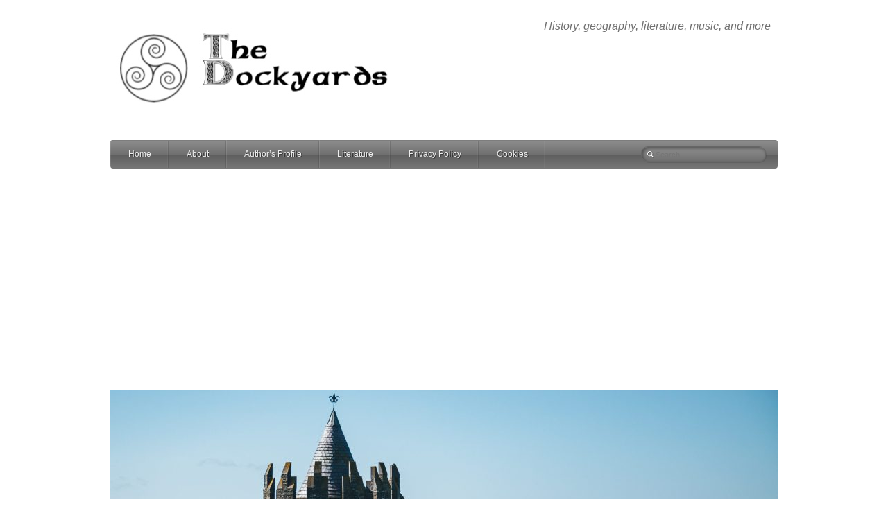

--- FILE ---
content_type: text/html; charset=UTF-8
request_url: https://www.thedockyards.com/tag/germanic-languages/
body_size: 14120
content:
<!DOCTYPE html>
<!--[if lt IE 7 ]><html class="ie ie6" lang="en-GB"> <![endif]-->
<!--[if IE 7 ]><html class="ie ie7" lang="en-GB"> <![endif]-->
<!--[if IE 8 ]><html class="ie ie8" lang="en-GB"> <![endif]-->
<!--[if (gte IE 9)|!(IE)]><!--><html lang="en-GB"> <!--<![endif]-->
<head>

<meta charset="UTF-8" />
<meta name="viewport" content="width=device-width, initial-scale=1.0">
<!--[if IE]><meta http-equiv="X-UA-Compatible" content="IE=edge,chrome=1"><![endif]-->
<link rel="profile" href="https://gmpg.org/xfn/11" />
<link rel="pingback" href="https://www.thedockyards.com/xmlrpc.php" />
<!--[if lt IE 9]>
<script data-jetpack-boost="ignore" src="https://www.thedockyards.com/wp-content/themes/The-Dockyards-Child-Silverclean-Lite"/js/html5.js" type="text/javascript"></script>
<![endif]--><link rel="dns-prefetch" href="//cdn.hu-manity.co" />
		<!-- Cookie Compliance -->
		
		<meta name='robots' content='index, follow, max-image-preview:large, max-snippet:-1, max-video-preview:-1' />

	<!-- This site is optimized with the Yoast SEO plugin v26.8 - https://yoast.com/product/yoast-seo-wordpress/ -->
	<title>Germanic languages Archives - The Dockyards</title>
	<link rel="canonical" href="https://www.thedockyards.com/tag/germanic-languages/" />
	<link rel="next" href="https://www.thedockyards.com/tag/germanic-languages/page/2/" />
	<meta property="og:locale" content="en_GB" />
	<meta property="og:type" content="article" />
	<meta property="og:title" content="Germanic languages Archives - The Dockyards" />
	<meta property="og:url" content="https://www.thedockyards.com/tag/germanic-languages/" />
	<meta property="og:site_name" content="The Dockyards" />
	<script data-jetpack-boost="ignore" type="application/ld+json" class="yoast-schema-graph">{"@context":"https://schema.org","@graph":[{"@type":"CollectionPage","@id":"https://www.thedockyards.com/tag/germanic-languages/","url":"https://www.thedockyards.com/tag/germanic-languages/","name":"Germanic languages Archives - The Dockyards","isPartOf":{"@id":"https://www.thedockyards.com/#website"},"breadcrumb":{"@id":"https://www.thedockyards.com/tag/germanic-languages/#breadcrumb"},"inLanguage":"en-GB"},{"@type":"BreadcrumbList","@id":"https://www.thedockyards.com/tag/germanic-languages/#breadcrumb","itemListElement":[{"@type":"ListItem","position":1,"name":"Home","item":"https://www.thedockyards.com/"},{"@type":"ListItem","position":2,"name":"Germanic languages"}]},{"@type":"WebSite","@id":"https://www.thedockyards.com/#website","url":"https://www.thedockyards.com/","name":"The Dockyards","description":"History, geography, literature, music, and more","potentialAction":[{"@type":"SearchAction","target":{"@type":"EntryPoint","urlTemplate":"https://www.thedockyards.com/?s={search_term_string}"},"query-input":{"@type":"PropertyValueSpecification","valueRequired":true,"valueName":"search_term_string"}}],"inLanguage":"en-GB"}]}</script>
	<!-- / Yoast SEO plugin. -->


<link rel="alternate" type="application/rss+xml" title="The Dockyards &raquo; Feed" href="https://www.thedockyards.com/feed/" />
<link rel="alternate" type="application/rss+xml" title="The Dockyards &raquo; Comments Feed" href="https://www.thedockyards.com/comments/feed/" />
<link rel="alternate" type="application/rss+xml" title="The Dockyards &raquo; Germanic languages Tag Feed" href="https://www.thedockyards.com/tag/germanic-languages/feed/" />
<style id='wp-img-auto-sizes-contain-inline-css' type='text/css'>
img:is([sizes=auto i],[sizes^="auto," i]){contain-intrinsic-size:3000px 1500px}
/*# sourceURL=wp-img-auto-sizes-contain-inline-css */
</style>
<style id='wp-emoji-styles-inline-css' type='text/css'>

	img.wp-smiley, img.emoji {
		display: inline !important;
		border: none !important;
		box-shadow: none !important;
		height: 1em !important;
		width: 1em !important;
		margin: 0 0.07em !important;
		vertical-align: -0.1em !important;
		background: none !important;
		padding: 0 !important;
	}
/*# sourceURL=wp-emoji-styles-inline-css */
</style>
<style id='wp-block-library-inline-css' type='text/css'>
:root{--wp-block-synced-color:#7a00df;--wp-block-synced-color--rgb:122,0,223;--wp-bound-block-color:var(--wp-block-synced-color);--wp-editor-canvas-background:#ddd;--wp-admin-theme-color:#007cba;--wp-admin-theme-color--rgb:0,124,186;--wp-admin-theme-color-darker-10:#006ba1;--wp-admin-theme-color-darker-10--rgb:0,107,160.5;--wp-admin-theme-color-darker-20:#005a87;--wp-admin-theme-color-darker-20--rgb:0,90,135;--wp-admin-border-width-focus:2px}@media (min-resolution:192dpi){:root{--wp-admin-border-width-focus:1.5px}}.wp-element-button{cursor:pointer}:root .has-very-light-gray-background-color{background-color:#eee}:root .has-very-dark-gray-background-color{background-color:#313131}:root .has-very-light-gray-color{color:#eee}:root .has-very-dark-gray-color{color:#313131}:root .has-vivid-green-cyan-to-vivid-cyan-blue-gradient-background{background:linear-gradient(135deg,#00d084,#0693e3)}:root .has-purple-crush-gradient-background{background:linear-gradient(135deg,#34e2e4,#4721fb 50%,#ab1dfe)}:root .has-hazy-dawn-gradient-background{background:linear-gradient(135deg,#faaca8,#dad0ec)}:root .has-subdued-olive-gradient-background{background:linear-gradient(135deg,#fafae1,#67a671)}:root .has-atomic-cream-gradient-background{background:linear-gradient(135deg,#fdd79a,#004a59)}:root .has-nightshade-gradient-background{background:linear-gradient(135deg,#330968,#31cdcf)}:root .has-midnight-gradient-background{background:linear-gradient(135deg,#020381,#2874fc)}:root{--wp--preset--font-size--normal:16px;--wp--preset--font-size--huge:42px}.has-regular-font-size{font-size:1em}.has-larger-font-size{font-size:2.625em}.has-normal-font-size{font-size:var(--wp--preset--font-size--normal)}.has-huge-font-size{font-size:var(--wp--preset--font-size--huge)}.has-text-align-center{text-align:center}.has-text-align-left{text-align:left}.has-text-align-right{text-align:right}.has-fit-text{white-space:nowrap!important}#end-resizable-editor-section{display:none}.aligncenter{clear:both}.items-justified-left{justify-content:flex-start}.items-justified-center{justify-content:center}.items-justified-right{justify-content:flex-end}.items-justified-space-between{justify-content:space-between}.screen-reader-text{border:0;clip-path:inset(50%);height:1px;margin:-1px;overflow:hidden;padding:0;position:absolute;width:1px;word-wrap:normal!important}.screen-reader-text:focus{background-color:#ddd;clip-path:none;color:#444;display:block;font-size:1em;height:auto;left:5px;line-height:normal;padding:15px 23px 14px;text-decoration:none;top:5px;width:auto;z-index:100000}html :where(.has-border-color){border-style:solid}html :where([style*=border-top-color]){border-top-style:solid}html :where([style*=border-right-color]){border-right-style:solid}html :where([style*=border-bottom-color]){border-bottom-style:solid}html :where([style*=border-left-color]){border-left-style:solid}html :where([style*=border-width]){border-style:solid}html :where([style*=border-top-width]){border-top-style:solid}html :where([style*=border-right-width]){border-right-style:solid}html :where([style*=border-bottom-width]){border-bottom-style:solid}html :where([style*=border-left-width]){border-left-style:solid}html :where(img[class*=wp-image-]){height:auto;max-width:100%}:where(figure){margin:0 0 1em}html :where(.is-position-sticky){--wp-admin--admin-bar--position-offset:var(--wp-admin--admin-bar--height,0px)}@media screen and (max-width:600px){html :where(.is-position-sticky){--wp-admin--admin-bar--position-offset:0px}}

/*# sourceURL=wp-block-library-inline-css */
</style><style id='wp-block-list-inline-css' type='text/css'>
ol,ul{box-sizing:border-box}:root :where(.wp-block-list.has-background){padding:1.25em 2.375em}
/*# sourceURL=https://www.thedockyards.com/wp-includes/blocks/list/style.min.css */
</style>
<style id='wp-block-paragraph-inline-css' type='text/css'>
.is-small-text{font-size:.875em}.is-regular-text{font-size:1em}.is-large-text{font-size:2.25em}.is-larger-text{font-size:3em}.has-drop-cap:not(:focus):first-letter{float:left;font-size:8.4em;font-style:normal;font-weight:100;line-height:.68;margin:.05em .1em 0 0;text-transform:uppercase}body.rtl .has-drop-cap:not(:focus):first-letter{float:none;margin-left:.1em}p.has-drop-cap.has-background{overflow:hidden}:root :where(p.has-background){padding:1.25em 2.375em}:where(p.has-text-color:not(.has-link-color)) a{color:inherit}p.has-text-align-left[style*="writing-mode:vertical-lr"],p.has-text-align-right[style*="writing-mode:vertical-rl"]{rotate:180deg}
/*# sourceURL=https://www.thedockyards.com/wp-includes/blocks/paragraph/style.min.css */
</style>
<style id='global-styles-inline-css' type='text/css'>
:root{--wp--preset--aspect-ratio--square: 1;--wp--preset--aspect-ratio--4-3: 4/3;--wp--preset--aspect-ratio--3-4: 3/4;--wp--preset--aspect-ratio--3-2: 3/2;--wp--preset--aspect-ratio--2-3: 2/3;--wp--preset--aspect-ratio--16-9: 16/9;--wp--preset--aspect-ratio--9-16: 9/16;--wp--preset--color--black: #000000;--wp--preset--color--cyan-bluish-gray: #abb8c3;--wp--preset--color--white: #ffffff;--wp--preset--color--pale-pink: #f78da7;--wp--preset--color--vivid-red: #cf2e2e;--wp--preset--color--luminous-vivid-orange: #ff6900;--wp--preset--color--luminous-vivid-amber: #fcb900;--wp--preset--color--light-green-cyan: #7bdcb5;--wp--preset--color--vivid-green-cyan: #00d084;--wp--preset--color--pale-cyan-blue: #8ed1fc;--wp--preset--color--vivid-cyan-blue: #0693e3;--wp--preset--color--vivid-purple: #9b51e0;--wp--preset--gradient--vivid-cyan-blue-to-vivid-purple: linear-gradient(135deg,rgb(6,147,227) 0%,rgb(155,81,224) 100%);--wp--preset--gradient--light-green-cyan-to-vivid-green-cyan: linear-gradient(135deg,rgb(122,220,180) 0%,rgb(0,208,130) 100%);--wp--preset--gradient--luminous-vivid-amber-to-luminous-vivid-orange: linear-gradient(135deg,rgb(252,185,0) 0%,rgb(255,105,0) 100%);--wp--preset--gradient--luminous-vivid-orange-to-vivid-red: linear-gradient(135deg,rgb(255,105,0) 0%,rgb(207,46,46) 100%);--wp--preset--gradient--very-light-gray-to-cyan-bluish-gray: linear-gradient(135deg,rgb(238,238,238) 0%,rgb(169,184,195) 100%);--wp--preset--gradient--cool-to-warm-spectrum: linear-gradient(135deg,rgb(74,234,220) 0%,rgb(151,120,209) 20%,rgb(207,42,186) 40%,rgb(238,44,130) 60%,rgb(251,105,98) 80%,rgb(254,248,76) 100%);--wp--preset--gradient--blush-light-purple: linear-gradient(135deg,rgb(255,206,236) 0%,rgb(152,150,240) 100%);--wp--preset--gradient--blush-bordeaux: linear-gradient(135deg,rgb(254,205,165) 0%,rgb(254,45,45) 50%,rgb(107,0,62) 100%);--wp--preset--gradient--luminous-dusk: linear-gradient(135deg,rgb(255,203,112) 0%,rgb(199,81,192) 50%,rgb(65,88,208) 100%);--wp--preset--gradient--pale-ocean: linear-gradient(135deg,rgb(255,245,203) 0%,rgb(182,227,212) 50%,rgb(51,167,181) 100%);--wp--preset--gradient--electric-grass: linear-gradient(135deg,rgb(202,248,128) 0%,rgb(113,206,126) 100%);--wp--preset--gradient--midnight: linear-gradient(135deg,rgb(2,3,129) 0%,rgb(40,116,252) 100%);--wp--preset--font-size--small: 13px;--wp--preset--font-size--medium: 20px;--wp--preset--font-size--large: 36px;--wp--preset--font-size--x-large: 42px;--wp--preset--spacing--20: 0.44rem;--wp--preset--spacing--30: 0.67rem;--wp--preset--spacing--40: 1rem;--wp--preset--spacing--50: 1.5rem;--wp--preset--spacing--60: 2.25rem;--wp--preset--spacing--70: 3.38rem;--wp--preset--spacing--80: 5.06rem;--wp--preset--shadow--natural: 6px 6px 9px rgba(0, 0, 0, 0.2);--wp--preset--shadow--deep: 12px 12px 50px rgba(0, 0, 0, 0.4);--wp--preset--shadow--sharp: 6px 6px 0px rgba(0, 0, 0, 0.2);--wp--preset--shadow--outlined: 6px 6px 0px -3px rgb(255, 255, 255), 6px 6px rgb(0, 0, 0);--wp--preset--shadow--crisp: 6px 6px 0px rgb(0, 0, 0);}:where(.is-layout-flex){gap: 0.5em;}:where(.is-layout-grid){gap: 0.5em;}body .is-layout-flex{display: flex;}.is-layout-flex{flex-wrap: wrap;align-items: center;}.is-layout-flex > :is(*, div){margin: 0;}body .is-layout-grid{display: grid;}.is-layout-grid > :is(*, div){margin: 0;}:where(.wp-block-columns.is-layout-flex){gap: 2em;}:where(.wp-block-columns.is-layout-grid){gap: 2em;}:where(.wp-block-post-template.is-layout-flex){gap: 1.25em;}:where(.wp-block-post-template.is-layout-grid){gap: 1.25em;}.has-black-color{color: var(--wp--preset--color--black) !important;}.has-cyan-bluish-gray-color{color: var(--wp--preset--color--cyan-bluish-gray) !important;}.has-white-color{color: var(--wp--preset--color--white) !important;}.has-pale-pink-color{color: var(--wp--preset--color--pale-pink) !important;}.has-vivid-red-color{color: var(--wp--preset--color--vivid-red) !important;}.has-luminous-vivid-orange-color{color: var(--wp--preset--color--luminous-vivid-orange) !important;}.has-luminous-vivid-amber-color{color: var(--wp--preset--color--luminous-vivid-amber) !important;}.has-light-green-cyan-color{color: var(--wp--preset--color--light-green-cyan) !important;}.has-vivid-green-cyan-color{color: var(--wp--preset--color--vivid-green-cyan) !important;}.has-pale-cyan-blue-color{color: var(--wp--preset--color--pale-cyan-blue) !important;}.has-vivid-cyan-blue-color{color: var(--wp--preset--color--vivid-cyan-blue) !important;}.has-vivid-purple-color{color: var(--wp--preset--color--vivid-purple) !important;}.has-black-background-color{background-color: var(--wp--preset--color--black) !important;}.has-cyan-bluish-gray-background-color{background-color: var(--wp--preset--color--cyan-bluish-gray) !important;}.has-white-background-color{background-color: var(--wp--preset--color--white) !important;}.has-pale-pink-background-color{background-color: var(--wp--preset--color--pale-pink) !important;}.has-vivid-red-background-color{background-color: var(--wp--preset--color--vivid-red) !important;}.has-luminous-vivid-orange-background-color{background-color: var(--wp--preset--color--luminous-vivid-orange) !important;}.has-luminous-vivid-amber-background-color{background-color: var(--wp--preset--color--luminous-vivid-amber) !important;}.has-light-green-cyan-background-color{background-color: var(--wp--preset--color--light-green-cyan) !important;}.has-vivid-green-cyan-background-color{background-color: var(--wp--preset--color--vivid-green-cyan) !important;}.has-pale-cyan-blue-background-color{background-color: var(--wp--preset--color--pale-cyan-blue) !important;}.has-vivid-cyan-blue-background-color{background-color: var(--wp--preset--color--vivid-cyan-blue) !important;}.has-vivid-purple-background-color{background-color: var(--wp--preset--color--vivid-purple) !important;}.has-black-border-color{border-color: var(--wp--preset--color--black) !important;}.has-cyan-bluish-gray-border-color{border-color: var(--wp--preset--color--cyan-bluish-gray) !important;}.has-white-border-color{border-color: var(--wp--preset--color--white) !important;}.has-pale-pink-border-color{border-color: var(--wp--preset--color--pale-pink) !important;}.has-vivid-red-border-color{border-color: var(--wp--preset--color--vivid-red) !important;}.has-luminous-vivid-orange-border-color{border-color: var(--wp--preset--color--luminous-vivid-orange) !important;}.has-luminous-vivid-amber-border-color{border-color: var(--wp--preset--color--luminous-vivid-amber) !important;}.has-light-green-cyan-border-color{border-color: var(--wp--preset--color--light-green-cyan) !important;}.has-vivid-green-cyan-border-color{border-color: var(--wp--preset--color--vivid-green-cyan) !important;}.has-pale-cyan-blue-border-color{border-color: var(--wp--preset--color--pale-cyan-blue) !important;}.has-vivid-cyan-blue-border-color{border-color: var(--wp--preset--color--vivid-cyan-blue) !important;}.has-vivid-purple-border-color{border-color: var(--wp--preset--color--vivid-purple) !important;}.has-vivid-cyan-blue-to-vivid-purple-gradient-background{background: var(--wp--preset--gradient--vivid-cyan-blue-to-vivid-purple) !important;}.has-light-green-cyan-to-vivid-green-cyan-gradient-background{background: var(--wp--preset--gradient--light-green-cyan-to-vivid-green-cyan) !important;}.has-luminous-vivid-amber-to-luminous-vivid-orange-gradient-background{background: var(--wp--preset--gradient--luminous-vivid-amber-to-luminous-vivid-orange) !important;}.has-luminous-vivid-orange-to-vivid-red-gradient-background{background: var(--wp--preset--gradient--luminous-vivid-orange-to-vivid-red) !important;}.has-very-light-gray-to-cyan-bluish-gray-gradient-background{background: var(--wp--preset--gradient--very-light-gray-to-cyan-bluish-gray) !important;}.has-cool-to-warm-spectrum-gradient-background{background: var(--wp--preset--gradient--cool-to-warm-spectrum) !important;}.has-blush-light-purple-gradient-background{background: var(--wp--preset--gradient--blush-light-purple) !important;}.has-blush-bordeaux-gradient-background{background: var(--wp--preset--gradient--blush-bordeaux) !important;}.has-luminous-dusk-gradient-background{background: var(--wp--preset--gradient--luminous-dusk) !important;}.has-pale-ocean-gradient-background{background: var(--wp--preset--gradient--pale-ocean) !important;}.has-electric-grass-gradient-background{background: var(--wp--preset--gradient--electric-grass) !important;}.has-midnight-gradient-background{background: var(--wp--preset--gradient--midnight) !important;}.has-small-font-size{font-size: var(--wp--preset--font-size--small) !important;}.has-medium-font-size{font-size: var(--wp--preset--font-size--medium) !important;}.has-large-font-size{font-size: var(--wp--preset--font-size--large) !important;}.has-x-large-font-size{font-size: var(--wp--preset--font-size--x-large) !important;}
/*# sourceURL=global-styles-inline-css */
</style>

<style id='classic-theme-styles-inline-css' type='text/css'>
/*! This file is auto-generated */
.wp-block-button__link{color:#fff;background-color:#32373c;border-radius:9999px;box-shadow:none;text-decoration:none;padding:calc(.667em + 2px) calc(1.333em + 2px);font-size:1.125em}.wp-block-file__button{background:#32373c;color:#fff;text-decoration:none}
/*# sourceURL=/wp-includes/css/classic-themes.min.css */
</style>
<link rel='stylesheet' id='ssb-front-css-css' href='https://www.thedockyards.com/wp-content/plugins/simple-social-buttons/assets/css/front.css?ver=6.2.0' type='text/css' media='all' />
<link rel='stylesheet' id='parent-style-css' href='https://www.thedockyards.com/wp-content/themes/silverclean-lite/style.css?ver=6.9' type='text/css' media='all' />
<link rel='stylesheet' id='child-style-css' href='https://www.thedockyards.com/wp-content/themes/The-Dockyards-Child-Silverclean-Lite/style.css?ver=6.9' type='text/css' media='all' />
<link rel='stylesheet' id='silverclean-css' href='https://www.thedockyards.com/wp-content/themes/silverclean-lite/css/silverclean.dev.css?ver=1.0' type='text/css' media='all' />
<link rel='stylesheet' id='silverclean-style-css' href='https://www.thedockyards.com/wp-content/themes/The-Dockyards-Child-Silverclean-Lite/style.css?ver=1.0' type='text/css' media='all' />




<!-- This site uses the Better Analytics plugin.  https://marketplace.digitalpoint.com/better-analytics.3354/item -->
<link rel="https://api.w.org/" href="https://www.thedockyards.com/wp-json/" /><link rel="alternate" title="JSON" type="application/json" href="https://www.thedockyards.com/wp-json/wp/v2/tags/874" /><link rel="EditURI" type="application/rsd+xml" title="RSD" href="https://www.thedockyards.com/xmlrpc.php?rsd" />
<meta name="generator" content="WordPress 6.9" />
 <style media="screen">

		.simplesocialbuttons.simplesocialbuttons_inline .ssb-fb-like, .simplesocialbuttons.simplesocialbuttons_inline amp-facebook-like {
	  margin: ;
	}
		 /*inline margin*/
	
	
	
	
		.simplesocialbuttons.simplesocialbuttons_inline.simplesocial-flat-button-border button{
	  margin: ;
	}
	
	
			 /*margin-digbar*/

	
	
	
	
	
	
	
</style>

<!-- Open Graph Meta Tags generated by Simple Social Buttons 6.2.0 -->
<meta property="og:title" content="200 Wise German Sayings And Proverbs You Should Definitely Know - The Dockyards" />
<meta property="og:type" content="website" />
<meta property="og:description" content="Below is a list of 200 wise German sayings and proverbs you should definitely know. This list has been compiled from one main web source, more specifically the Wikiquote project, selecting as such the most notable proverbs and sayings according to the author&#039;s subjective taste.  Gott schuf die Zeit von Eile hater nichts gesagt (i.e. &#039;God&hellip;" />
<meta property="og:url" content="https://www.thedockyards.com/200-wise-german-sayings-and-proverbs-you-should-definitely-know/" />
<meta property="og:site_name" content="The Dockyards" />
<meta property="og:image" content="http://www.thedockyards.com/wp-content/uploads/2020/11/Proverb.jpg" />
<meta name="twitter:card" content="summary_large_image" />
<meta name="twitter:description" content="Below is a list of 200 wise German sayings and proverbs you should definitely know. This list has been compiled from one main web source, more specifically the Wikiquote project, selecting as such the most notable proverbs and sayings according to the author's subjective taste.  Gott schuf die Zeit von Eile hater nichts gesagt (i.e. 'God&hellip;" />
<meta name="twitter:title" content="200 Wise German Sayings And Proverbs You Should Definitely Know - The Dockyards" />
<meta property="twitter:image" content="http://www.thedockyards.com/wp-content/uploads/2020/11/Proverb.jpg" />
<link rel="icon" href="https://www.thedockyards.com/wp-content/uploads/2021/06/Website-icon.png" sizes="32x32" />
<link rel="icon" href="https://www.thedockyards.com/wp-content/uploads/2021/06/Website-icon.png" sizes="192x192" />
<link rel="apple-touch-icon" href="https://www.thedockyards.com/wp-content/uploads/2021/06/Website-icon.png" />
<meta name="msapplication-TileImage" content="https://www.thedockyards.com/wp-content/uploads/2021/06/Website-icon.png" />
		<style type="text/css" id="wp-custom-css">
			@media only screen and (max-width: 453px) {
    .container, #page-container {
        width: 320px !important;
    }
}


@media only screen and (max-width: 359px) {
    .postmetadata {
        padding-left: 0px !important;
    }
	#page-container > .post {
    margin-left: 0px !important;
    margin-right: 0px !important;
}

.container {
    width: 300px !important;
}

.container #page-container {
    border-left: none !important;
    border-right: none !important;
 }
 .post-content {
    margin-left: 10px !important;
    margin-right: 10px !important;
}
}		</style>
		
</head><body class="archive tag tag-germanic-languages tag-874 wp-theme-silverclean-lite wp-child-theme-The-Dockyards-Child-Silverclean-Lite cookies-not-set"><div id="main-wrap"><div id="header"><div class="container"><div id="logo"><a href="https://www.thedockyards.com" title='The Dockyards' rel='home'><h1 class="site-title" style="display:none;">The Dockyards</h1><img src="https://www.thedockyards.com/wp-content/uploads/2019/09/Logo.jpeg" alt="The Dockyards"></a></div><div id="tagline">History, geography, literature, music, and more</div></div></div><div id="navbar" class="container"><div class="menu-container"><div class="menu-menu-1-container"><ul id="menu-menu-1" class="menu sf-menu"><li id="menu-item-2337" class="menu-item menu-item-type-custom menu-item-object-custom menu-item-2337"><a href="http://thedockyards.com/">Home</a></li>
<li id="menu-item-2338" class="menu-item menu-item-type-post_type menu-item-object-page menu-item-2338"><a href="https://www.thedockyards.com/about/">About</a></li>
<li id="menu-item-8796" class="menu-item menu-item-type-post_type menu-item-object-page menu-item-8796"><a href="https://www.thedockyards.com/authors-profile/">Author’s Profile</a></li>
<li id="menu-item-6006" class="menu-item menu-item-type-post_type menu-item-object-page menu-item-6006"><a href="https://www.thedockyards.com/literature/">Literature</a></li>
<li id="menu-item-7652" class="menu-item menu-item-type-post_type menu-item-object-page menu-item-privacy-policy menu-item-7652"><a rel="privacy-policy" href="https://www.thedockyards.com/privacy-policy/">Privacy Policy</a></li>
<li id="menu-item-7653" class="menu-item menu-item-type-post_type menu-item-object-page menu-item-7653"><a href="https://www.thedockyards.com/cookies/">Cookies</a></li>
</ul></div><select id="dropdown-menu"><option value="">Menu</option><option value="http://thedockyards.com/">Home</option><option value="https://www.thedockyards.com/about/">About</option><option value="https://www.thedockyards.com/authors-profile/">Author’s Profile</option><option value="https://www.thedockyards.com/literature/">Literature</option><option value="https://www.thedockyards.com/privacy-policy/">Privacy Policy</option><option value="https://www.thedockyards.com/cookies/">Cookies</option></select></div><div id="nav-search"><form role="search" method="get" class="search-form" action="https://www.thedockyards.com/">
				<label>
					<span class="screen-reader-text">Search for:</span>
					<input type="search" class="search-field" placeholder="Search &hellip;" value="" name="s" />
				</label>
				<input type="submit" class="search-submit" value="Search" />
			</form></div></div><div id="header-image" class="container"><img src="https://www.thedockyards.com/wp-content/uploads/2023/03/cropped-Irish-castle-scaled-1.jpg" height="296" width="962" alt="" /></div><div id="main-content" class="container">
	<div id="page-container" class="left with-sidebar">
					<h1 class="page-title">Tag: <span>Germanic languages</span></h1>
							<div id="post-9002" class="post-9002 post type-post status-publish format-standard hentry category-linguistics tag-germanic-languages">
					<div class="post-contents">
						<h3 class="entry-title">
							<a href="https://www.thedockyards.com/200-wise-german-sayings-and-proverbs-you-should-definitely-know/" title="200 Wise German Sayings And Proverbs You Should Definitely Know" rel="bookmark">200 Wise German Sayings And Proverbs You Should Definitely Know</a>
						</h3>

						<div class="post-content">
							<p>Below is a list of 200 wise German sayings and proverbs you should definitely know. This list has been compiled from one main web source, more specifically the Wikiquote project, selecting as such the most notable proverbs and sayings according to the author&rsquo;s subjective taste. Allein ist besser als mit Schlechten im Verein: mit Guten&#8230; </p>
<div class="read-more"><a href="https://www.thedockyards.com/200-wise-german-sayings-and-proverbs-you-should-definitely-know/">Read More</a></div>
						</div>
					</div>
											<div class="postmetadata">
														<span class="meta-date published">
								<a href="https://www.thedockyards.com/200-wise-german-sayings-and-proverbs-you-should-definitely-know/" title="200 Wise German Sayings And Proverbs You Should Definitely Know" rel="bookmark">
									22nd November 2020								</a>
							</span>
														<span class="updated">
								30th November 2020							</span>

							<span class="meta-author vcard author">
								By <span class="fn">Victor Rouă</span>							</span>
							<span class="meta-category">In <a href="https://www.thedockyards.com/category/linguistics/" rel="tag">Linguistics</a></span>
							<span class="meta-comments"><a href="https://www.thedockyards.com/200-wise-german-sayings-and-proverbs-you-should-definitely-know/#respond">No Comment</a></span>
							<span class="tags"><span class="tag"><a href="https://www.thedockyards.com/tag/germanic-languages/" rel="tag">Germanic languages</a></span></span>							<span class="editlink">
															</span>
						</div>
										</div>
				<hr />
								<div id="post-8773" class="post-8773 post type-post status-publish format-standard hentry category-literature tag-education tag-germanic-languages">
					<div class="post-contents">
						<h3 class="entry-title">
							<a href="https://www.thedockyards.com/how-to-make-a-successful-writing-plan-for-your-first-novel/" title="How To Make A Successful Writing Plan For Your First Novel" rel="bookmark">How To Make A Successful Writing Plan For Your First Novel</a>
						</h3>

						<div class="post-content">
							<p>Introduction The technological advancements made in the last decade have created new job opportunities for many people. At the same time, these advancements have also created quite a high competition for jobs nowadays. A well-written resume is the key to success, also in terms of writers who want to promote a novel. Moreover, resume writers&#8230; </p>
<div class="read-more"><a href="https://www.thedockyards.com/how-to-make-a-successful-writing-plan-for-your-first-novel/">Read More</a></div>
						</div>
					</div>
											<div class="postmetadata">
														<span class="meta-date published">
								<a href="https://www.thedockyards.com/how-to-make-a-successful-writing-plan-for-your-first-novel/" title="How To Make A Successful Writing Plan For Your First Novel" rel="bookmark">
									13th August 2020								</a>
							</span>
														<span class="updated">
								24th January 2022							</span>

							<span class="meta-author vcard author">
								By <span class="fn">Victor Rouă</span>							</span>
							<span class="meta-category">In <a href="https://www.thedockyards.com/category/literature/" rel="tag">Literature</a></span>
							<span class="meta-comments"><a href="https://www.thedockyards.com/how-to-make-a-successful-writing-plan-for-your-first-novel/#respond">No Comment</a></span>
							<span class="tags"><span class="tag"><a href="https://www.thedockyards.com/tag/education/" rel="tag">Education</a></span><span><a href="https://www.thedockyards.com/tag/germanic-languages/" rel="tag">Germanic languages</a></span></span>							<span class="editlink">
															</span>
						</div>
										</div>
				<hr />
								<div id="post-8704" class="post-8704 post type-post status-publish format-standard hentry category-linguistics tag-germanic-languages">
					<div class="post-contents">
						<h3 class="entry-title">
							<a href="https://www.thedockyards.com/10-essential-tips-to-improve-your-english-vocabulary/" title="10 Essential Tips To Improve Your English Vocabulary" rel="bookmark">10 Essential Tips To Improve Your English Vocabulary</a>
						</h3>

						<div class="post-content">
							<p>One of the most quintessential tools for a writer is a good vocabulary. Of course, grammar and punctuation are pivotal too. However, if your vocabulary is good, it becomes easier to pick the best-suited word for every job. As a result, you can get rid of all the fluff and vague words, which do not&#8230; </p>
<div class="read-more"><a href="https://www.thedockyards.com/10-essential-tips-to-improve-your-english-vocabulary/">Read More</a></div>
						</div>
					</div>
											<div class="postmetadata">
														<span class="meta-date published">
								<a href="https://www.thedockyards.com/10-essential-tips-to-improve-your-english-vocabulary/" title="10 Essential Tips To Improve Your English Vocabulary" rel="bookmark">
									18th July 2020								</a>
							</span>
														<span class="updated">
								3rd March 2022							</span>

							<span class="meta-author vcard author">
								By <span class="fn">Victor Rouă</span>							</span>
							<span class="meta-category">In <a href="https://www.thedockyards.com/category/linguistics/" rel="tag">Linguistics</a></span>
							<span class="meta-comments"><a href="https://www.thedockyards.com/10-essential-tips-to-improve-your-english-vocabulary/#respond">No Comment</a></span>
							<span class="tags"><span class="tag"><a href="https://www.thedockyards.com/tag/germanic-languages/" rel="tag">Germanic languages</a></span></span>							<span class="editlink">
															</span>
						</div>
										</div>
				<hr />
								<div id="post-8617" class="post-8617 post type-post status-publish format-standard hentry category-linguistics tag-education tag-germanic-languages">
					<div class="post-contents">
						<h3 class="entry-title">
							<a href="https://www.thedockyards.com/learn-english-the-fun-and-easy-way-heres-how/" title="Learn English The Fun And Easy Way &#8211; Here&#8217;s How" rel="bookmark">Learn English The Fun And Easy Way &#8211; Here&#8217;s How</a>
						</h3>

						<div class="post-content">
							<p>English is a global language that is spoken by numerous people in the world. It is a language that bridges the gap between nations, paving the way for a common understanding. This is the reason why more and more people are keen on learning the English language. It may prove to be a difficult feat&#8230; </p>
<div class="read-more"><a href="https://www.thedockyards.com/learn-english-the-fun-and-easy-way-heres-how/">Read More</a></div>
						</div>
					</div>
											<div class="postmetadata">
														<span class="meta-date published">
								<a href="https://www.thedockyards.com/learn-english-the-fun-and-easy-way-heres-how/" title="Learn English The Fun And Easy Way &#8211; Here&#8217;s How" rel="bookmark">
									30th May 2020								</a>
							</span>
														<span class="updated">
								31st May 2021							</span>

							<span class="meta-author vcard author">
								By <span class="fn">Victor Rouă</span>							</span>
							<span class="meta-category">In <a href="https://www.thedockyards.com/category/linguistics/" rel="tag">Linguistics</a></span>
							<span class="meta-comments"><a href="https://www.thedockyards.com/learn-english-the-fun-and-easy-way-heres-how/#respond">No Comment</a></span>
							<span class="tags"><span class="tag"><a href="https://www.thedockyards.com/tag/education/" rel="tag">Education</a></span><span><a href="https://www.thedockyards.com/tag/germanic-languages/" rel="tag">Germanic languages</a></span></span>							<span class="editlink">
															</span>
						</div>
										</div>
				<hr />
								<div id="post-7468" class="post-7468 post type-post status-publish format-standard hentry category-linguistics tag-faroe-islands tag-germanic-languages">
					<div class="post-contents">
						<h3 class="entry-title">
							<a href="https://www.thedockyards.com/faroese-managed-create-version-google-translate/" title="The Faroese Managed To Create Their Own Version Of Google Translate" rel="bookmark">The Faroese Managed To Create Their Own Version Of Google Translate</a>
						</h3>

						<div class="post-content">
							<p>Relatively recently, the Faroese people managed to create a very useful alternative for Google Translate for those who are interested in learning the Faroese language and visit the Faroe Islands. The small Nordic nation of the Faroe Islands (which is composed of a small archipelago of 18 main islands and several other islets located roughly&#8230; </p>
<div class="read-more"><a href="https://www.thedockyards.com/faroese-managed-create-version-google-translate/">Read More</a></div>
						</div>
					</div>
											<div class="postmetadata">
														<span class="meta-date published">
								<a href="https://www.thedockyards.com/faroese-managed-create-version-google-translate/" title="The Faroese Managed To Create Their Own Version Of Google Translate" rel="bookmark">
									25th October 2017								</a>
							</span>
														<span class="updated">
								31st May 2021							</span>

							<span class="meta-author vcard author">
								By <span class="fn">Victor Rouă</span>							</span>
							<span class="meta-category">In <a href="https://www.thedockyards.com/category/linguistics/" rel="tag">Linguistics</a></span>
							<span class="meta-comments"><a href="https://www.thedockyards.com/faroese-managed-create-version-google-translate/#respond">No Comment</a></span>
							<span class="tags"><span class="tag"><a href="https://www.thedockyards.com/tag/faroe-islands/" rel="tag">Faroe Islands</a></span><span><a href="https://www.thedockyards.com/tag/germanic-languages/" rel="tag">Germanic languages</a></span></span>							<span class="editlink">
															</span>
						</div>
										</div>
				<hr />
						<div class="page_nav">
			<div class="previous"><a href="https://www.thedockyards.com/tag/germanic-languages/page/2/" >Previous Posts</a></div>
			<div class="next"></div>
		</div>

	</div>

	<div id="sidebar-container" class="right">
		<ul id="sidebar">
	<li id="text-5" class="widget widget_text"><h3 class="widget-title">Statistics</h3>			<div class="textwidget"><div><a href="http://info.flagcounter.com/qmaq"><img src="http://s03.flagcounter.com/count/qmaq/bg_9E9E9E/txt_000000/border_CCCCCC/columns_2/maxflags_10/viewers_0/labels_1/pageviews_1/flags_0/" alt="Flag Counter" border="0"></a></div>
</div>
		</li><li id="archives-4" class="widget widget_archive"><h3 class="widget-title">Archives</h3>		<label class="screen-reader-text" for="archives-dropdown-4">Archives</label>
		<select id="archives-dropdown-4" name="archive-dropdown">
			
			<option value="">Select Month</option>
				<option value='https://www.thedockyards.com/2026/01/'> January 2026 &nbsp;(1)</option>
	<option value='https://www.thedockyards.com/2025/12/'> December 2025 &nbsp;(4)</option>
	<option value='https://www.thedockyards.com/2025/11/'> November 2025 &nbsp;(7)</option>
	<option value='https://www.thedockyards.com/2025/10/'> October 2025 &nbsp;(8)</option>
	<option value='https://www.thedockyards.com/2025/09/'> September 2025 &nbsp;(8)</option>
	<option value='https://www.thedockyards.com/2025/08/'> August 2025 &nbsp;(5)</option>
	<option value='https://www.thedockyards.com/2025/07/'> July 2025 &nbsp;(8)</option>
	<option value='https://www.thedockyards.com/2025/06/'> June 2025 &nbsp;(8)</option>
	<option value='https://www.thedockyards.com/2025/05/'> May 2025 &nbsp;(4)</option>
	<option value='https://www.thedockyards.com/2025/04/'> April 2025 &nbsp;(1)</option>
	<option value='https://www.thedockyards.com/2025/03/'> March 2025 &nbsp;(19)</option>
	<option value='https://www.thedockyards.com/2025/02/'> February 2025 &nbsp;(5)</option>
	<option value='https://www.thedockyards.com/2025/01/'> January 2025 &nbsp;(3)</option>
	<option value='https://www.thedockyards.com/2024/12/'> December 2024 &nbsp;(1)</option>
	<option value='https://www.thedockyards.com/2024/11/'> November 2024 &nbsp;(2)</option>
	<option value='https://www.thedockyards.com/2024/10/'> October 2024 &nbsp;(4)</option>
	<option value='https://www.thedockyards.com/2024/09/'> September 2024 &nbsp;(13)</option>
	<option value='https://www.thedockyards.com/2024/08/'> August 2024 &nbsp;(3)</option>
	<option value='https://www.thedockyards.com/2024/07/'> July 2024 &nbsp;(19)</option>
	<option value='https://www.thedockyards.com/2024/06/'> June 2024 &nbsp;(4)</option>
	<option value='https://www.thedockyards.com/2024/05/'> May 2024 &nbsp;(10)</option>
	<option value='https://www.thedockyards.com/2024/04/'> April 2024 &nbsp;(8)</option>
	<option value='https://www.thedockyards.com/2024/03/'> March 2024 &nbsp;(4)</option>
	<option value='https://www.thedockyards.com/2024/02/'> February 2024 &nbsp;(15)</option>
	<option value='https://www.thedockyards.com/2024/01/'> January 2024 &nbsp;(4)</option>
	<option value='https://www.thedockyards.com/2023/12/'> December 2023 &nbsp;(3)</option>
	<option value='https://www.thedockyards.com/2023/11/'> November 2023 &nbsp;(9)</option>
	<option value='https://www.thedockyards.com/2023/10/'> October 2023 &nbsp;(4)</option>
	<option value='https://www.thedockyards.com/2023/09/'> September 2023 &nbsp;(9)</option>
	<option value='https://www.thedockyards.com/2023/08/'> August 2023 &nbsp;(1)</option>
	<option value='https://www.thedockyards.com/2023/07/'> July 2023 &nbsp;(3)</option>
	<option value='https://www.thedockyards.com/2023/06/'> June 2023 &nbsp;(7)</option>
	<option value='https://www.thedockyards.com/2023/05/'> May 2023 &nbsp;(6)</option>
	<option value='https://www.thedockyards.com/2023/04/'> April 2023 &nbsp;(6)</option>
	<option value='https://www.thedockyards.com/2023/03/'> March 2023 &nbsp;(7)</option>
	<option value='https://www.thedockyards.com/2023/02/'> February 2023 &nbsp;(7)</option>
	<option value='https://www.thedockyards.com/2023/01/'> January 2023 &nbsp;(5)</option>
	<option value='https://www.thedockyards.com/2022/12/'> December 2022 &nbsp;(6)</option>
	<option value='https://www.thedockyards.com/2022/11/'> November 2022 &nbsp;(3)</option>
	<option value='https://www.thedockyards.com/2022/10/'> October 2022 &nbsp;(2)</option>
	<option value='https://www.thedockyards.com/2022/09/'> September 2022 &nbsp;(6)</option>
	<option value='https://www.thedockyards.com/2022/08/'> August 2022 &nbsp;(1)</option>
	<option value='https://www.thedockyards.com/2022/07/'> July 2022 &nbsp;(5)</option>
	<option value='https://www.thedockyards.com/2022/06/'> June 2022 &nbsp;(4)</option>
	<option value='https://www.thedockyards.com/2022/05/'> May 2022 &nbsp;(2)</option>
	<option value='https://www.thedockyards.com/2022/02/'> February 2022 &nbsp;(3)</option>
	<option value='https://www.thedockyards.com/2022/01/'> January 2022 &nbsp;(3)</option>
	<option value='https://www.thedockyards.com/2021/12/'> December 2021 &nbsp;(7)</option>
	<option value='https://www.thedockyards.com/2021/11/'> November 2021 &nbsp;(2)</option>
	<option value='https://www.thedockyards.com/2021/10/'> October 2021 &nbsp;(2)</option>
	<option value='https://www.thedockyards.com/2021/09/'> September 2021 &nbsp;(3)</option>
	<option value='https://www.thedockyards.com/2021/07/'> July 2021 &nbsp;(3)</option>
	<option value='https://www.thedockyards.com/2021/06/'> June 2021 &nbsp;(5)</option>
	<option value='https://www.thedockyards.com/2021/05/'> May 2021 &nbsp;(1)</option>
	<option value='https://www.thedockyards.com/2021/04/'> April 2021 &nbsp;(2)</option>
	<option value='https://www.thedockyards.com/2021/02/'> February 2021 &nbsp;(3)</option>
	<option value='https://www.thedockyards.com/2021/01/'> January 2021 &nbsp;(5)</option>
	<option value='https://www.thedockyards.com/2020/12/'> December 2020 &nbsp;(4)</option>
	<option value='https://www.thedockyards.com/2020/11/'> November 2020 &nbsp;(2)</option>
	<option value='https://www.thedockyards.com/2020/10/'> October 2020 &nbsp;(1)</option>
	<option value='https://www.thedockyards.com/2020/09/'> September 2020 &nbsp;(2)</option>
	<option value='https://www.thedockyards.com/2020/08/'> August 2020 &nbsp;(2)</option>
	<option value='https://www.thedockyards.com/2020/07/'> July 2020 &nbsp;(1)</option>
	<option value='https://www.thedockyards.com/2020/05/'> May 2020 &nbsp;(1)</option>
	<option value='https://www.thedockyards.com/2019/12/'> December 2019 &nbsp;(1)</option>
	<option value='https://www.thedockyards.com/2019/11/'> November 2019 &nbsp;(1)</option>
	<option value='https://www.thedockyards.com/2019/07/'> July 2019 &nbsp;(1)</option>
	<option value='https://www.thedockyards.com/2019/04/'> April 2019 &nbsp;(1)</option>
	<option value='https://www.thedockyards.com/2019/03/'> March 2019 &nbsp;(1)</option>
	<option value='https://www.thedockyards.com/2019/01/'> January 2019 &nbsp;(1)</option>
	<option value='https://www.thedockyards.com/2018/09/'> September 2018 &nbsp;(2)</option>
	<option value='https://www.thedockyards.com/2018/08/'> August 2018 &nbsp;(2)</option>
	<option value='https://www.thedockyards.com/2018/05/'> May 2018 &nbsp;(3)</option>
	<option value='https://www.thedockyards.com/2018/04/'> April 2018 &nbsp;(1)</option>
	<option value='https://www.thedockyards.com/2018/03/'> March 2018 &nbsp;(1)</option>
	<option value='https://www.thedockyards.com/2018/01/'> January 2018 &nbsp;(1)</option>
	<option value='https://www.thedockyards.com/2017/12/'> December 2017 &nbsp;(1)</option>
	<option value='https://www.thedockyards.com/2017/11/'> November 2017 &nbsp;(1)</option>
	<option value='https://www.thedockyards.com/2017/10/'> October 2017 &nbsp;(3)</option>
	<option value='https://www.thedockyards.com/2017/07/'> July 2017 &nbsp;(5)</option>
	<option value='https://www.thedockyards.com/2017/06/'> June 2017 &nbsp;(3)</option>
	<option value='https://www.thedockyards.com/2017/05/'> May 2017 &nbsp;(12)</option>
	<option value='https://www.thedockyards.com/2017/04/'> April 2017 &nbsp;(10)</option>
	<option value='https://www.thedockyards.com/2017/03/'> March 2017 &nbsp;(7)</option>
	<option value='https://www.thedockyards.com/2017/02/'> February 2017 &nbsp;(5)</option>
	<option value='https://www.thedockyards.com/2017/01/'> January 2017 &nbsp;(8)</option>
	<option value='https://www.thedockyards.com/2016/12/'> December 2016 &nbsp;(5)</option>
	<option value='https://www.thedockyards.com/2016/11/'> November 2016 &nbsp;(8)</option>
	<option value='https://www.thedockyards.com/2016/10/'> October 2016 &nbsp;(12)</option>
	<option value='https://www.thedockyards.com/2016/09/'> September 2016 &nbsp;(12)</option>
	<option value='https://www.thedockyards.com/2016/08/'> August 2016 &nbsp;(3)</option>
	<option value='https://www.thedockyards.com/2016/07/'> July 2016 &nbsp;(2)</option>
	<option value='https://www.thedockyards.com/2016/06/'> June 2016 &nbsp;(9)</option>
	<option value='https://www.thedockyards.com/2016/05/'> May 2016 &nbsp;(8)</option>
	<option value='https://www.thedockyards.com/2016/04/'> April 2016 &nbsp;(12)</option>
	<option value='https://www.thedockyards.com/2016/03/'> March 2016 &nbsp;(3)</option>
	<option value='https://www.thedockyards.com/2016/01/'> January 2016 &nbsp;(2)</option>
	<option value='https://www.thedockyards.com/2015/12/'> December 2015 &nbsp;(2)</option>
	<option value='https://www.thedockyards.com/2015/11/'> November 2015 &nbsp;(3)</option>
	<option value='https://www.thedockyards.com/2015/10/'> October 2015 &nbsp;(20)</option>
	<option value='https://www.thedockyards.com/2015/09/'> September 2015 &nbsp;(15)</option>
	<option value='https://www.thedockyards.com/2015/08/'> August 2015 &nbsp;(13)</option>
	<option value='https://www.thedockyards.com/2015/06/'> June 2015 &nbsp;(3)</option>
	<option value='https://www.thedockyards.com/2015/05/'> May 2015 &nbsp;(9)</option>
	<option value='https://www.thedockyards.com/2015/04/'> April 2015 &nbsp;(2)</option>
	<option value='https://www.thedockyards.com/2015/03/'> March 2015 &nbsp;(2)</option>
	<option value='https://www.thedockyards.com/2014/11/'> November 2014 &nbsp;(1)</option>
	<option value='https://www.thedockyards.com/2014/10/'> October 2014 &nbsp;(2)</option>
	<option value='https://www.thedockyards.com/2010/02/'> February 2010 &nbsp;(1)</option>
	<option value='https://www.thedockyards.com/2010/01/'> January 2010 &nbsp;(1)</option>
	<option value='https://www.thedockyards.com/2009/12/'> December 2009 &nbsp;(1)</option>

		</select>

			
</li><li id="categories-2" class="widget widget_categories"><h3 class="widget-title">Categories</h3><form action="https://www.thedockyards.com" method="get"><label class="screen-reader-text" for="cat">Categories</label><select  name='cat' id='cat' class='postform'>
	<option value='-1'>Select Category</option>
	<option class="level-0" value="2160">Cuisine&nbsp;&nbsp;(10)</option>
	<option class="level-0" value="2178">Education&nbsp;&nbsp;(77)</option>
	<option class="level-0" value="2188">Family&nbsp;&nbsp;(4)</option>
	<option class="level-0" value="6">Films&nbsp;&nbsp;(11)</option>
	<option class="level-0" value="2181">Finance&nbsp;&nbsp;(41)</option>
	<option class="level-0" value="9">Geography&nbsp;&nbsp;(10)</option>
	<option class="level-0" value="2175">Health&nbsp;&nbsp;(47)</option>
	<option class="level-0" value="10">History&nbsp;&nbsp;(188)</option>
	<option class="level-0" value="13">Linguistics&nbsp;&nbsp;(20)</option>
	<option class="level-0" value="14">Literature&nbsp;&nbsp;(14)</option>
	<option class="level-0" value="7">Music&nbsp;&nbsp;(15)</option>
	<option class="level-0" value="2213">Mythology &amp; Spirituality&nbsp;&nbsp;(7)</option>
	<option class="level-0" value="2161">Nature &amp; Environment&nbsp;&nbsp;(12)</option>
	<option class="level-0" value="8">Sports&nbsp;&nbsp;(4)</option>
	<option class="level-0" value="11">Technology, IT &amp; Video Games&nbsp;&nbsp;(44)</option>
	<option class="level-0" value="2210">Travel&nbsp;&nbsp;(3)</option>
	<option class="level-0" value="19">Trivia&nbsp;&nbsp;(39)</option>
</select>
</form>
</li><li id="tag_cloud-3" class="widget widget_tag_cloud"><h3 class="widget-title">Tags</h3><div class="tagcloud"><a href="https://www.thedockyards.com/tag/ancient-egypt/" class="tag-cloud-link tag-link-2208 tag-link-position-1" style="font-size: 9.2537313432836pt;" aria-label="Ancient Egypt (2 items)">Ancient Egypt</a>
<a href="https://www.thedockyards.com/tag/ancient-greece/" class="tag-cloud-link tag-link-2207 tag-link-position-2" style="font-size: 13.432835820896pt;" aria-label="Ancient Greece (11 items)">Ancient Greece</a>
<a href="https://www.thedockyards.com/tag/anglo-saxons/" class="tag-cloud-link tag-link-2201 tag-link-position-3" style="font-size: 13.92039800995pt;" aria-label="Anglo-Saxons (13 items)">Anglo-Saxons</a>
<a href="https://www.thedockyards.com/tag/antiquity/" class="tag-cloud-link tag-link-2158 tag-link-position-4" style="font-size: 15.870646766169pt;" aria-label="Antiquity (26 items)">Antiquity</a>
<a href="https://www.thedockyards.com/tag/art/" class="tag-cloud-link tag-link-2167 tag-link-position-5" style="font-size: 10.089552238806pt;" aria-label="Art (3 items)">Art</a>
<a href="https://www.thedockyards.com/tag/atlantis/" class="tag-cloud-link tag-link-2204 tag-link-position-6" style="font-size: 10.786069651741pt;" aria-label="Atlantis (4 items)">Atlantis</a>
<a href="https://www.thedockyards.com/tag/britain/" class="tag-cloud-link tag-link-2156 tag-link-position-7" style="font-size: 16.218905472637pt;" aria-label="Britain (29 items)">Britain</a>
<a href="https://www.thedockyards.com/tag/bukovina/" class="tag-cloud-link tag-link-2165 tag-link-position-8" style="font-size: 12.52736318408pt;" aria-label="Bukovina (8 items)">Bukovina</a>
<a href="https://www.thedockyards.com/tag/bukovina-germans/" class="tag-cloud-link tag-link-2183 tag-link-position-9" style="font-size: 9.2537313432836pt;" aria-label="Bukovina Germans (2 items)">Bukovina Germans</a>
<a href="https://www.thedockyards.com/tag/celts/" class="tag-cloud-link tag-link-406 tag-link-position-10" style="font-size: 10.786069651741pt;" aria-label="Celts (4 items)">Celts</a>
<a href="https://www.thedockyards.com/tag/denmark/" class="tag-cloud-link tag-link-2148 tag-link-position-11" style="font-size: 15.383084577114pt;" aria-label="Denmark (22 items)">Denmark</a>
<a href="https://www.thedockyards.com/tag/education/" class="tag-cloud-link tag-link-2166 tag-link-position-12" style="font-size: 20.746268656716pt;" aria-label="Education (133 items)">Education</a>
<a href="https://www.thedockyards.com/tag/environment/" class="tag-cloud-link tag-link-2179 tag-link-position-13" style="font-size: 9.2537313432836pt;" aria-label="Environment (2 items)">Environment</a>
<a href="https://www.thedockyards.com/tag/faroe-islands/" class="tag-cloud-link tag-link-2078 tag-link-position-14" style="font-size: 12.52736318408pt;" aria-label="Faroe Islands (8 items)">Faroe Islands</a>
<a href="https://www.thedockyards.com/tag/finance/" class="tag-cloud-link tag-link-2180 tag-link-position-15" style="font-size: 17.26368159204pt;" aria-label="Finance (42 items)">Finance</a>
<a href="https://www.thedockyards.com/tag/finland/" class="tag-cloud-link tag-link-2216 tag-link-position-16" style="font-size: 8pt;" aria-label="Finland (1 item)">Finland</a>
<a href="https://www.thedockyards.com/tag/genetics/" class="tag-cloud-link tag-link-2136 tag-link-position-17" style="font-size: 10.786069651741pt;" aria-label="Genetics (4 items)">Genetics</a>
<a href="https://www.thedockyards.com/tag/germanic-languages/" class="tag-cloud-link tag-link-874 tag-link-position-18" style="font-size: 13.432835820896pt;" aria-label="Germanic languages (11 items)">Germanic languages</a>
<a href="https://www.thedockyards.com/tag/greenland/" class="tag-cloud-link tag-link-2157 tag-link-position-19" style="font-size: 12.179104477612pt;" aria-label="Greenland (7 items)">Greenland</a>
<a href="https://www.thedockyards.com/tag/health/" class="tag-cloud-link tag-link-2176 tag-link-position-20" style="font-size: 17.751243781095pt;" aria-label="Health (49 items)">Health</a>
<a href="https://www.thedockyards.com/tag/history/" class="tag-cloud-link tag-link-2200 tag-link-position-21" style="font-size: 11.830845771144pt;" aria-label="History (6 items)">History</a>
<a href="https://www.thedockyards.com/tag/iceland/" class="tag-cloud-link tag-link-2145 tag-link-position-22" style="font-size: 15.243781094527pt;" aria-label="Iceland (21 items)">Iceland</a>
<a href="https://www.thedockyards.com/tag/interesting-facts/" class="tag-cloud-link tag-link-2169 tag-link-position-23" style="font-size: 15.383084577114pt;" aria-label="Interesting facts (22 items)">Interesting facts</a>
<a href="https://www.thedockyards.com/tag/ireland/" class="tag-cloud-link tag-link-1039 tag-link-position-24" style="font-size: 13.154228855721pt;" aria-label="Ireland (10 items)">Ireland</a>
<a href="https://www.thedockyards.com/tag/isle-of-man/" class="tag-cloud-link tag-link-2203 tag-link-position-25" style="font-size: 10.089552238806pt;" aria-label="Isle of Man (3 items)">Isle of Man</a>
<a href="https://www.thedockyards.com/tag/lifestyle/" class="tag-cloud-link tag-link-2170 tag-link-position-26" style="font-size: 13.154228855721pt;" aria-label="Lifestyle (10 items)">Lifestyle</a>
<a href="https://www.thedockyards.com/tag/literature/" class="tag-cloud-link tag-link-2177 tag-link-position-27" style="font-size: 11.830845771144pt;" aria-label="Literature (6 items)">Literature</a>
<a href="https://www.thedockyards.com/tag/middle-ages/" class="tag-cloud-link tag-link-1299 tag-link-position-28" style="font-size: 22pt;" aria-label="Middle Ages (202 items)">Middle Ages</a>
<a href="https://www.thedockyards.com/tag/minoans/" class="tag-cloud-link tag-link-2206 tag-link-position-29" style="font-size: 13.154228855721pt;" aria-label="Minoans (10 items)">Minoans</a>
<a href="https://www.thedockyards.com/tag/music/" class="tag-cloud-link tag-link-2174 tag-link-position-30" style="font-size: 11.830845771144pt;" aria-label="Music (6 items)">Music</a>
<a href="https://www.thedockyards.com/tag/nature/" class="tag-cloud-link tag-link-2193 tag-link-position-31" style="font-size: 9.2537313432836pt;" aria-label="Nature (2 items)">Nature</a>
<a href="https://www.thedockyards.com/tag/norsemen/" class="tag-cloud-link tag-link-1393 tag-link-position-32" style="font-size: 21.164179104478pt;" aria-label="Norsemen (154 items)">Norsemen</a>
<a href="https://www.thedockyards.com/tag/norse-mythology/" class="tag-cloud-link tag-link-1390 tag-link-position-33" style="font-size: 14.686567164179pt;" aria-label="Norse mythology (17 items)">Norse mythology</a>
<a href="https://www.thedockyards.com/tag/norway/" class="tag-cloud-link tag-link-1400 tag-link-position-34" style="font-size: 16.427860696517pt;" aria-label="Norway (31 items)">Norway</a>
<a href="https://www.thedockyards.com/tag/nutrition/" class="tag-cloud-link tag-link-2173 tag-link-position-35" style="font-size: 11.830845771144pt;" aria-label="Nutrition (6 items)">Nutrition</a>
<a href="https://www.thedockyards.com/tag/scandinavia/" class="tag-cloud-link tag-link-1677 tag-link-position-36" style="font-size: 15.731343283582pt;" aria-label="Scandinavia (25 items)">Scandinavia</a>
<a href="https://www.thedockyards.com/tag/spirituality/" class="tag-cloud-link tag-link-2172 tag-link-position-37" style="font-size: 9.2537313432836pt;" aria-label="Spirituality (2 items)">Spirituality</a>
<a href="https://www.thedockyards.com/tag/sweden/" class="tag-cloud-link tag-link-2147 tag-link-position-38" style="font-size: 12.52736318408pt;" aria-label="Sweden (8 items)">Sweden</a>
<a href="https://www.thedockyards.com/tag/technology/" class="tag-cloud-link tag-link-2185 tag-link-position-39" style="font-size: 13.641791044776pt;" aria-label="Technology (12 items)">Technology</a>
<a href="https://www.thedockyards.com/tag/transylvania/" class="tag-cloud-link tag-link-1898 tag-link-position-40" style="font-size: 15.383084577114pt;" aria-label="Transylvania (22 items)">Transylvania</a>
<a href="https://www.thedockyards.com/tag/transylvanian-saxons/" class="tag-cloud-link tag-link-2184 tag-link-position-41" style="font-size: 15.870646766169pt;" aria-label="Transylvanian Saxons (26 items)">Transylvanian Saxons</a>
<a href="https://www.thedockyards.com/tag/trivia/" class="tag-cloud-link tag-link-2186 tag-link-position-42" style="font-size: 14.129353233831pt;" aria-label="Trivia (14 items)">Trivia</a>
<a href="https://www.thedockyards.com/tag/video-games/" class="tag-cloud-link tag-link-2159 tag-link-position-43" style="font-size: 13.92039800995pt;" aria-label="Video games (13 items)">Video games</a>
<a href="https://www.thedockyards.com/tag/vikings/" class="tag-cloud-link tag-link-2000 tag-link-position-44" style="font-size: 21.094527363184pt;" aria-label="Vikings (149 items)">Vikings</a>
<a href="https://www.thedockyards.com/tag/zipser-germans/" class="tag-cloud-link tag-link-2182 tag-link-position-45" style="font-size: 10.089552238806pt;" aria-label="Zipser Germans (3 items)">Zipser Germans</a></div>
</li><li id="block-3" class="widget widget_block widget_text">
<p></p>
</li><li id="block-4" class="widget widget_block widget_text">
<p>Recommended websites</p>
</li><li id="block-5" class="widget widget_block">
<ul class="wp-block-list">
<li><a href="https://www.charitywater.org">charity: water</a> - a charity cause which I firmly believe in!</li>



<li><a href="https://greenlandtrees.org/donate">Greenland Trees</a> - another important charity cause for me</li>



<li><a href="http://www.therockpedia.com" target="_blank" rel="noreferrer noopener">The Rockpedia</a> - my other rock music-related website</li>



<li><a href="https://sagadb.org">Icelandic saga database</a> - a great online database of Icelandic sagas in multiple languages</li>



<li><a href="https://heimskringla.no/wiki/Main_Page">Heimskringla.no</a> - the largest website on Norse mythology and Norse history</li>



<li><a href="https://www.viking.no">The Viking Network</a> - a Norwegian website on Vikings and Norse history</li>



<li><a href="https://www.hurstwic.org">Hurstwic.org</a> - an informative and educational website on the Viking Age as well as the history and culture of the Norsemen</li>



<li><a href="https://www.vikingeskibsmuseet.dk/en/">Vikingeskibsmuseet.dk</a> - The website of the Viking Ship Museum in Roskilde, Denmark</li>



<li><a href="https://www.danishnet.com">Danishnet.com</a> - A website on Danish culture and history</li>



<li><a href="https://www.tokenrock.com">Token Rock</a> - a very interesting website on sound theory and spirituality</li>



<li><a href="https://povestisasesti.com">Povești săsești</a> (i.e., Transylvanian Saxon stories) - a website on Transylvanian Saxon culture and history</li>



<li><a href="https://snl.no">Store norske leksikon</a> - the great Norwegian encyclopædia online (in Norwegian)</li>



<li><a href="https://denstoredanske.lex.dk">Den store danske leksikon</a> - the great Danish encyclopædia online (in Danish)</li>



<li><a href="https://skaldic.org/m.php?p=skaldic">The Skaldic Project</a> - a comprehensive online resource on Old Norse skaldic poetry</li>



<li><a href="https://www.seanpoage.com">Sean Poage</a> - historical fiction author - a blog on early medieval British history (including the Arthurian legend)</li>



<li><a href="https://mittelalter.com">Mittelalter.com</a> - a German website on the Middle Ages</li>
</ul>
</li></ul>
	</div>

</div>

<div id="sub-footer">
	<div class="container">

		
		Copyright &copy; 2026 The Dockyards. Proudly powered by <a href="https://wordpress.org/" title="Semantic Personal Publishing Platform">WordPress</a>. Silverclean design by <a href="https://www.iceablethemes.com" title="Free and Premium WordPress Themes">Iceable Themes</a>.
		
	</div>
</div>

</div>

<meta id="ba_s" property="options" content="" data-o="{&quot;tid&quot;:&quot;UA-60766605-1&quot;,&quot;co&quot;:&quot;auto&quot;,&quot;g&quot;:1073810280,&quot;dl&quot;:&quot;\\.avi|\\.doc|\\.exe|\\.gz|\\.mpg|\\.mp3|\\.pdf|\\.ppt|\\.psd|\\.rar|\\.wmv|\\.xls|\\.zip&quot;,&quot;s&quot;:0,&quot;a&quot;:0}" />


<script data-jetpack-boost="ignore" id="wp-emoji-settings" type="application/json">
{"baseUrl":"https://s.w.org/images/core/emoji/17.0.2/72x72/","ext":".png","svgUrl":"https://s.w.org/images/core/emoji/17.0.2/svg/","svgExt":".svg","source":{"concatemoji":"https://www.thedockyards.com/wp-includes/js/wp-emoji-release.min.js?ver=6.9"}}
</script>

<script type="text/javascript">var huOptions = {"appID":"wwwthedockyardscom-180861c","currentLanguage":"en","blocking":false,"globalCookie":false,"isAdmin":false,"privacyConsent":true,"forms":[]};</script><script type="text/javascript" src="https://cdn.hu-manity.co/hu-banner.min.js"></script><script type="text/javascript" src="https://www.thedockyards.com/wp-includes/js/jquery/jquery.min.js?ver=3.7.1" id="jquery-core-js"></script><script type="text/javascript" src="https://www.thedockyards.com/wp-includes/js/jquery/jquery-migrate.min.js?ver=3.4.1" id="jquery-migrate-js"></script><script type="text/javascript" src="https://www.thedockyards.com/wp-includes/js/hoverIntent.min.js?ver=1.10.2" id="hoverIntent-js"></script><script type="text/javascript" src="https://www.thedockyards.com/wp-content/themes/silverclean-lite/js/silverclean.min.js?ver=1.0" id="silverclean-js"></script><script type='text/javascript' src='https://www.thedockyards.com/wp-content/plugins/better-analytics/js/loader.php?ver=1.2.7.js' ></script><script async src="https://pagead2.googlesyndication.com/pagead/js/adsbygoogle.js?client=ca-pub-1660360366129629"
     crossorigin="anonymous"></script><script type="text/javascript">
/* <![CDATA[ */

( ( dropdownId ) => {
	const dropdown = document.getElementById( dropdownId );
	function onSelectChange() {
		setTimeout( () => {
			if ( 'escape' === dropdown.dataset.lastkey ) {
				return;
			}
			if ( dropdown.value ) {
				document.location.href = dropdown.value;
			}
		}, 250 );
	}
	function onKeyUp( event ) {
		if ( 'Escape' === event.key ) {
			dropdown.dataset.lastkey = 'escape';
		} else {
			delete dropdown.dataset.lastkey;
		}
	}
	function onClick() {
		delete dropdown.dataset.lastkey;
	}
	dropdown.addEventListener( 'keyup', onKeyUp );
	dropdown.addEventListener( 'click', onClick );
	dropdown.addEventListener( 'change', onSelectChange );
})( "archives-dropdown-4" );

//# sourceURL=WP_Widget_Archives%3A%3Awidget
/* ]]> */
</script><script type="text/javascript">
/* <![CDATA[ */

( ( dropdownId ) => {
	const dropdown = document.getElementById( dropdownId );
	function onSelectChange() {
		setTimeout( () => {
			if ( 'escape' === dropdown.dataset.lastkey ) {
				return;
			}
			if ( dropdown.value && parseInt( dropdown.value ) > 0 && dropdown instanceof HTMLSelectElement ) {
				dropdown.parentElement.submit();
			}
		}, 250 );
	}
	function onKeyUp( event ) {
		if ( 'Escape' === event.key ) {
			dropdown.dataset.lastkey = 'escape';
		} else {
			delete dropdown.dataset.lastkey;
		}
	}
	function onClick() {
		delete dropdown.dataset.lastkey;
	}
	dropdown.addEventListener( 'keyup', onKeyUp );
	dropdown.addEventListener( 'click', onClick );
	dropdown.addEventListener( 'change', onSelectChange );
})( "cat" );

//# sourceURL=WP_Widget_Categories%3A%3Awidget
/* ]]> */
</script><script type="speculationrules">
{"prefetch":[{"source":"document","where":{"and":[{"href_matches":"/*"},{"not":{"href_matches":["/wp-*.php","/wp-admin/*","/wp-content/uploads/*","/wp-content/*","/wp-content/plugins/*","/wp-content/themes/The-Dockyards-Child-Silverclean-Lite/*","/wp-content/themes/silverclean-lite/*","/*\\?(.+)"]}},{"not":{"selector_matches":"a[rel~=\"nofollow\"]"}},{"not":{"selector_matches":".no-prefetch, .no-prefetch a"}}]},"eagerness":"conservative"}]}
</script><script type="text/javascript" src="https://www.thedockyards.com/wp-content/plugins/simple-social-buttons/assets/js/frontend-blocks.js?ver=6.2.0" id="ssb-blocks-front-js-js"></script><script type="text/javascript" id="ssb-front-js-js-extra">
/* <![CDATA[ */
var SSB = {"ajax_url":"https://www.thedockyards.com/wp-admin/admin-ajax.php","fb_share_nonce":"b2ca72949d"};
//# sourceURL=ssb-front-js-js-extra
/* ]]> */
</script><script type="text/javascript" src="https://www.thedockyards.com/wp-content/plugins/simple-social-buttons/assets/js/front.js?ver=6.2.0" id="ssb-front-js-js"></script><script type="module">
/* <![CDATA[ */
/*! This file is auto-generated */
const a=JSON.parse(document.getElementById("wp-emoji-settings").textContent),o=(window._wpemojiSettings=a,"wpEmojiSettingsSupports"),s=["flag","emoji"];function i(e){try{var t={supportTests:e,timestamp:(new Date).valueOf()};sessionStorage.setItem(o,JSON.stringify(t))}catch(e){}}function c(e,t,n){e.clearRect(0,0,e.canvas.width,e.canvas.height),e.fillText(t,0,0);t=new Uint32Array(e.getImageData(0,0,e.canvas.width,e.canvas.height).data);e.clearRect(0,0,e.canvas.width,e.canvas.height),e.fillText(n,0,0);const a=new Uint32Array(e.getImageData(0,0,e.canvas.width,e.canvas.height).data);return t.every((e,t)=>e===a[t])}function p(e,t){e.clearRect(0,0,e.canvas.width,e.canvas.height),e.fillText(t,0,0);var n=e.getImageData(16,16,1,1);for(let e=0;e<n.data.length;e++)if(0!==n.data[e])return!1;return!0}function u(e,t,n,a){switch(t){case"flag":return n(e,"\ud83c\udff3\ufe0f\u200d\u26a7\ufe0f","\ud83c\udff3\ufe0f\u200b\u26a7\ufe0f")?!1:!n(e,"\ud83c\udde8\ud83c\uddf6","\ud83c\udde8\u200b\ud83c\uddf6")&&!n(e,"\ud83c\udff4\udb40\udc67\udb40\udc62\udb40\udc65\udb40\udc6e\udb40\udc67\udb40\udc7f","\ud83c\udff4\u200b\udb40\udc67\u200b\udb40\udc62\u200b\udb40\udc65\u200b\udb40\udc6e\u200b\udb40\udc67\u200b\udb40\udc7f");case"emoji":return!a(e,"\ud83e\u1fac8")}return!1}function f(e,t,n,a){let r;const o=(r="undefined"!=typeof WorkerGlobalScope&&self instanceof WorkerGlobalScope?new OffscreenCanvas(300,150):document.createElement("canvas")).getContext("2d",{willReadFrequently:!0}),s=(o.textBaseline="top",o.font="600 32px Arial",{});return e.forEach(e=>{s[e]=t(o,e,n,a)}),s}function r(e){var t=document.createElement("script");t.src=e,t.defer=!0,document.head.appendChild(t)}a.supports={everything:!0,everythingExceptFlag:!0},new Promise(t=>{let n=function(){try{var e=JSON.parse(sessionStorage.getItem(o));if("object"==typeof e&&"number"==typeof e.timestamp&&(new Date).valueOf()<e.timestamp+604800&&"object"==typeof e.supportTests)return e.supportTests}catch(e){}return null}();if(!n){if("undefined"!=typeof Worker&&"undefined"!=typeof OffscreenCanvas&&"undefined"!=typeof URL&&URL.createObjectURL&&"undefined"!=typeof Blob)try{var e="postMessage("+f.toString()+"("+[JSON.stringify(s),u.toString(),c.toString(),p.toString()].join(",")+"));",a=new Blob([e],{type:"text/javascript"});const r=new Worker(URL.createObjectURL(a),{name:"wpTestEmojiSupports"});return void(r.onmessage=e=>{i(n=e.data),r.terminate(),t(n)})}catch(e){}i(n=f(s,u,c,p))}t(n)}).then(e=>{for(const n in e)a.supports[n]=e[n],a.supports.everything=a.supports.everything&&a.supports[n],"flag"!==n&&(a.supports.everythingExceptFlag=a.supports.everythingExceptFlag&&a.supports[n]);var t;a.supports.everythingExceptFlag=a.supports.everythingExceptFlag&&!a.supports.flag,a.supports.everything||((t=a.source||{}).concatemoji?r(t.concatemoji):t.wpemoji&&t.twemoji&&(r(t.twemoji),r(t.wpemoji)))});
//# sourceURL=https://www.thedockyards.com/wp-includes/js/wp-emoji-loader.min.js
/* ]]> */
</script><script defer src="https://static.cloudflareinsights.com/beacon.min.js/vcd15cbe7772f49c399c6a5babf22c1241717689176015" integrity="sha512-ZpsOmlRQV6y907TI0dKBHq9Md29nnaEIPlkf84rnaERnq6zvWvPUqr2ft8M1aS28oN72PdrCzSjY4U6VaAw1EQ==" data-cf-beacon='{"version":"2024.11.0","token":"dd653d9ac70e4306a9ea0df76e4a6c4b","r":1,"server_timing":{"name":{"cfCacheStatus":true,"cfEdge":true,"cfExtPri":true,"cfL4":true,"cfOrigin":true,"cfSpeedBrain":true},"location_startswith":null}}' crossorigin="anonymous"></script>
</body>
</html>


--- FILE ---
content_type: text/html; charset=utf-8
request_url: https://www.google.com/recaptcha/api2/aframe
body_size: 267
content:
<!DOCTYPE HTML><html><head><meta http-equiv="content-type" content="text/html; charset=UTF-8"></head><body><script nonce="yHFtGHgS7UMWiXxEYhTpgA">/** Anti-fraud and anti-abuse applications only. See google.com/recaptcha */ try{var clients={'sodar':'https://pagead2.googlesyndication.com/pagead/sodar?'};window.addEventListener("message",function(a){try{if(a.source===window.parent){var b=JSON.parse(a.data);var c=clients[b['id']];if(c){var d=document.createElement('img');d.src=c+b['params']+'&rc='+(localStorage.getItem("rc::a")?sessionStorage.getItem("rc::b"):"");window.document.body.appendChild(d);sessionStorage.setItem("rc::e",parseInt(sessionStorage.getItem("rc::e")||0)+1);localStorage.setItem("rc::h",'1769169289859');}}}catch(b){}});window.parent.postMessage("_grecaptcha_ready", "*");}catch(b){}</script></body></html>

--- FILE ---
content_type: text/css
request_url: https://www.thedockyards.com/wp-content/themes/The-Dockyards-Child-Silverclean-Lite/style.css?ver=6.9
body_size: -229
content:
/* 
 Theme Name:   The Dockyards Child Silverclean Lite
 Theme URI:    http://thedockyards.com
 Description:  The Dockyards
 Author:       dragos
 Author URI:   
 Template:     silverclean-lite
 Version:      1.0
 License:      GNU General Public License v2 or later
 License URI:  http://www.gnu.org/licenses/gpl-2.0.html

 /* == Add your own styles below this line ==
--------------------------------------------*/



--- FILE ---
content_type: text/css
request_url: https://www.thedockyards.com/wp-content/themes/The-Dockyards-Child-Silverclean-Lite/style.css?ver=1.0
body_size: -267
content:
/* 
 Theme Name:   The Dockyards Child Silverclean Lite
 Theme URI:    http://thedockyards.com
 Description:  The Dockyards
 Author:       dragos
 Author URI:   
 Template:     silverclean-lite
 Version:      1.0
 License:      GNU General Public License v2 or later
 License URI:  http://www.gnu.org/licenses/gpl-2.0.html

 /* == Add your own styles below this line ==
--------------------------------------------*/



--- FILE ---
content_type: text/plain
request_url: https://www.google-analytics.com/j/collect?v=1&_v=j102&a=1327111507&t=pageview&_s=1&dl=https%3A%2F%2Fwww.thedockyards.com%2Ftag%2Fgermanic-languages%2F&ul=en-us%40posix&dt=Germanic%20languages%20Archives%20-%20The%20Dockyards&sr=1280x720&vp=1280x720&_u=YGBAgUABAAAAACAAI~&jid=941016400&gjid=812130873&cid=377251919.1769169289&tid=UA-60766605-1&_gid=1893170014.1769169289&_slc=1&z=913579281
body_size: -451
content:
2,cG-K9GEGQR643